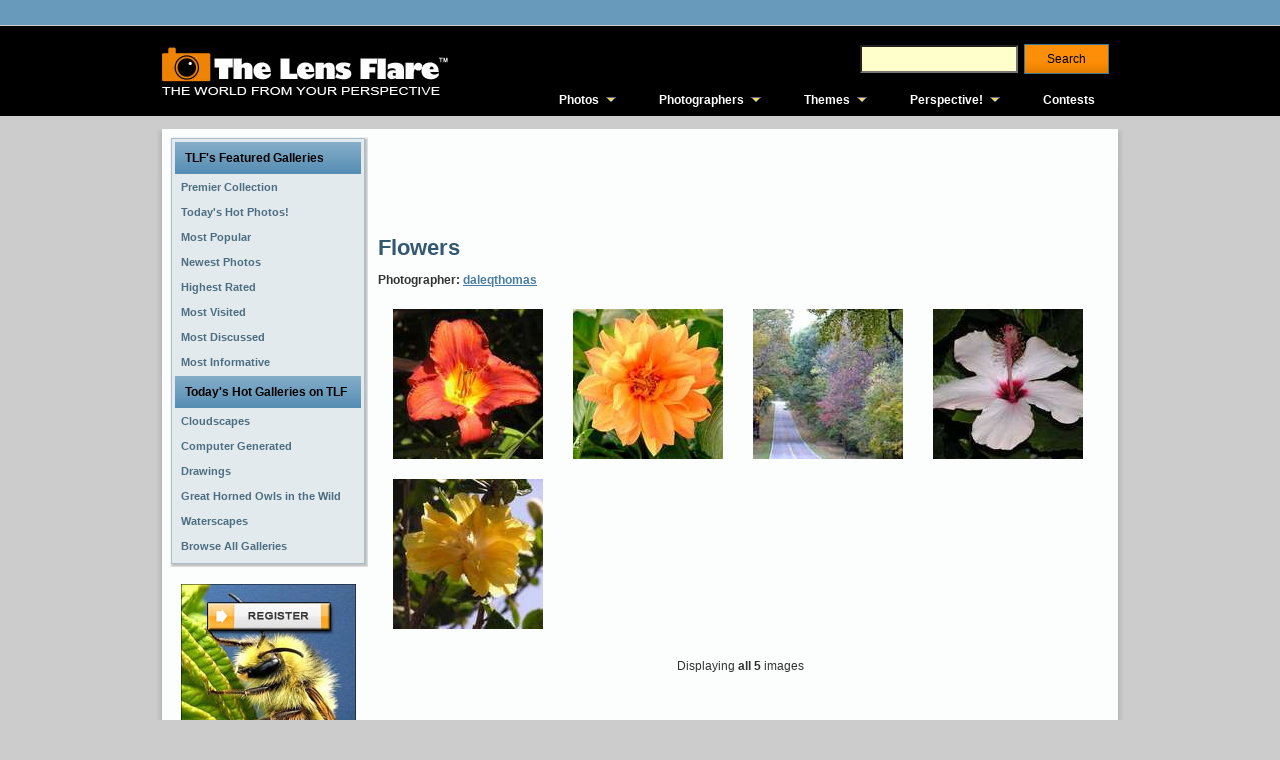

--- FILE ---
content_type: text/html; charset=utf-8
request_url: http://www.thelensflare.com/gallery/flowers_1232
body_size: 4774
content:
<!DOCTYPE html PUBLIC "-//W3C//DTD XHTML 1.0 Transitional//EN" "http://www.w3.org/TR/xhtml1/DTD/xhtml1-transitional.dtd">
<html xmlns="http://www.w3.org/1999/xhtml" xml:lang="en" lang="en">
<head>
<title>Flowers</title>
<meta name='keywords' content='1232' />

<meta http-equiv="Content-Type" content="text/html; charset=utf-8" />
<meta http-equiv="Content-Style-Type" content="text/css" />
<link rel='stylesheet' href='http://cdn.mymarkettoolkit.com/www_thelensflare_com/css/combined_1375201784.css' type='text/css' />
<!--[if IE 6]><link rel='stylesheet' href='http://cdn.mymarkettoolkit.com/www_thelensflare_com/css/tlf_style-ie6_1373490290.css' type='text/css' /><![endif]-->
<!--[if IE 7]><link rel='stylesheet' href='http://cdn.mymarkettoolkit.com/www_thelensflare_com/css/tlf_style-ie7_1373490289.css' type='text/css' /><![endif]-->
<script src='http://cdn.mymarkettoolkit.com/www_thelensflare_com/js/combined_1383582063.js' type='text/javascript'></script>

<link rel="shortcut icon" href="http://cdn.mymarkettoolkit.com/www_thelensflare_com/ico/favicon.ico" />

<script>
  (function(i,s,o,g,r,a,m){i['GoogleAnalyticsObject']=r;i[r]=i[r]||function(){
  (i[r].q=i[r].q||[]).push(arguments)},i[r].l=1*new Date();a=s.createElement(o),
  m=s.getElementsByTagName(o)[0];a.async=1;a.src=g;m.parentNode.insertBefore(a,m)
  })(window,document,'script','//www.google-analytics.com/analytics.js','ga');

  ga('create', 'UA-46805714-1', 'thelensflare.com');
  ga('require', 'displayfeatures');
  ga('send', 'pageview');
</script>
<link rel="alternate" type="application/rss+xml" title="RSS Feed for TLF" href="/blog/perspective/rss" />
</head>
<body>
<div class="global-nav-bg">
	<div class="global-nav">
    	<div class="global-nav-lt">
    		
        </div>
        <div class="global-nav-rt">
    		
        </div>
    </div>
</div>

<div class="masthead-bg">
    <div class="masthead-top">
      <div class="masthead-logo">
        <a href="http://www.thelensflare.com"><img src="http://useast.mymarkettoolkit.com/my_thelensflare_com/images/logo.jpg" border="0" title="The Lens Flare" /></a>
      </div>
      <div class="masthead-right">
        <div class="masthead-search">
            <form class="search_form" id="search_form_search_form" action="http://www.thelensflare.com/pages/search.html" method="get"><div class="search">
            <input class="search_field" id="q_search_form" name="q" type="text" />
            <input id="search_submit_search_form" class="art-button" name="search" type="submit" value="Search" /></div></form>
        </div>
        <div class="cleared"></div>
        <div class="masthead-links">
            <ul id="qm0" class="qmmc">
    <li><a href="http://www.thelensflare.com/pages/premier-collection.html">Photos</a>
    <ul>
        <li><span class="qmtitle">Featured Galleries</span></li>
        <li><a href="http://www.thelensflare.com/pages/premier-collection.html">Premier Collection</a></li>
        <li><a href="http://www.thelensflare.com/pages/todays-hot-photos.html">Today's Hot Photos!</a></li> 
        <li><a href="http://www.thelensflare.com/pages/most-popular-photos.html">Most Popular</a></li>
        <li><a href="http://www.thelensflare.com/pages/new-photos.html">Most Recent</a></li>
        <li><a href="http://www.thelensflare.com/pages/highest-rated-photos.html">Highest Rated</a></li>
        <li><a href="http://www.thelensflare.com/pages/most-visited-photos.html">Most Visited</a></li>
        <li><a href="http://www.thelensflare.com/pages/most-discussed-photos.html">Most Discussed</a></li>
        <li><a href="http://www.thelensflare.com/pages/most-informative-photos.html">Most Informative</a></li>
        <li><span class="qmtitle">Today's Hot Galleries</span></li>
        <li><a href='http://www.thelensflare.com/gallery/cloudscapes_4330'>Cloudscapes</a></li>
<li><a href='http://www.thelensflare.com/gallery/computer-generated-landscapes_100'>Computer Generated Landscapes</a></li>
<li><a href='http://www.thelensflare.com/gallery/drawings_4142'>Drawings</a></li>
<li><a href='http://www.thelensflare.com/gallery/great-horned-owls-in-the-wild_7846'>Great Horned Owls in the Wild</a></li>
<li><a href='http://www.thelensflare.com/gallery/waterscapes_5089'>Waterscapes</a></li>

        <li><a href="http://www.thelensflare.com/gallery_directories">Browse All Galleries</a></li>
    </ul>
    </li>
    <li><a href="http://www.thelensflare.com/member_directories">Photographers</a>
        <ul>
            <li><span class="qmtitle">Photographer Profiles</span></li>
            <li><a href="http://www.thelensflare.com/member_directories">Browse All Profiles</a></li>
            <li><span class="qmtitle">Today's Featured Profiles</span></li>
            <li><a href='http://www.thelensflare.com/members/alovely.html'>A.Lovely</a></li>
<li><a href='http://www.thelensflare.com/members/clazikas.html'>Clazikas</a></li>
<li><a href='http://www.thelensflare.com/members/donwrob.html'>donwrob</a></li>
<li><a href='http://www.thelensflare.com/members/gminniss.html'>gminniss</a></li>
<li><a href='http://www.thelensflare.com/members/jgoetz4.html'>jgoetz4</a></li>
<li><a href='http://www.thelensflare.com/members/jru1225.html'>jru1225</a></li>
<li><a href='http://www.thelensflare.com/members/jsloan.html'>jsloan</a></li>
<li><a href='http://www.thelensflare.com/members/lndigiphoto.html'>LNDigiPhoto</a></li>
<li><a href='http://www.thelensflare.com/members/shreekant.html'>shreekant</a></li>
<li><a href='http://www.thelensflare.com/members/sparkle1103.html'>sparkle1103</a></li>
        
        </ul>
    </li>
    <li><a href="http://www.thelensflare.com/pages/themes.html">Themes</a>
        <ul>
            <li><span class="qmtitle">Main Themes</span></li>
            <li><a href="http://www.thelensflare.com/img_themes/abstract-surreal">Abstract &amp; Surreal</a></li>
            <li><a href="http://www.thelensflare.com/img_themes/animals-plants-nature">Animals, Plants &amp; Nature</a></li>
            <li><a href="http://www.thelensflare.com/img_themes/architecture">Architecture</a></li>
            <li><a href="http://www.thelensflare.com/img_themes/astrophotography">Astrophotography</a></li>
            <li><a href="http://www.thelensflare.com/img_themes/commercial-photography">Commercial Photography</a></li>
            <li><a href="http://www.thelensflare.com/img_themes/conceptual-work-in-progress">Conceptual/Work in Progress</a></li>
            <li><a href="http://www.thelensflare.com/img_themes/fire-fireworks">Fire &amp; Fireworks</a></li>
            <li><a href="http://www.thelensflare.com/img_themes/humorous-funny">Humorous/Funny</a></li>
            <li><a href="http://www.thelensflare.com/img_themes/macro">Macro</a></li>
            <li><a href="http://www.thelensflare.com/img_themes/miscellaneous">Miscellaneous</a></li>
            <li><a href="http://www.thelensflare.com/img_themes/people-portraits">People &amp; Portraits</a></li>
            <li><a href="http://www.thelensflare.com/img_themes/photojournalism">Photojournalism</a></li>
            <li><a href="http://www.thelensflare.com/img_themes/post-processing">Post Processing</a></li>
            <li><a href="http://www.thelensflare.com/img_themes/science-fiction-fantasy">Science Fiction/Fantasy</a></li>
            <li><a href="http://www.thelensflare.com/img_themes/still-life">Still Life</a></li>
            <li><a href="http://www.thelensflare.com/img_themes/time-of-day-seasons">Time of Day & Seasons</a></li>
            <li><a href="http://www.thelensflare.com/img_themes/transportation">Transportation</a></li>
            <li><a href="http://www.thelensflare.com/img_themes/travel-vacation-destinations">Travel &amp; Vacation Destinations</a></li>
            <li><a href="http://www.thelensflare.com/img_themes/urban-rural">Urban &amp; Rural</a></li>
        </ul>
    </li>
    <li><a href="http://www.thelensflare.com/blog/perspective">Perspective!</a>
        <ul>
            <li><span class="qmtitle">The Lens Flare Blog</span></li>
            <li><a href="http://www.thelensflare.com/blog/perspective/tag/photography">Photography Today</a></li>
            <li><a href="http://www.thelensflare.com/blog/perspective/tag/the-lens-flare">TLF News</a></li>
            <li><a href="http://www.thelensflare.com/blog/perspective/tag/product-reviews">Product Reviews</a></li>
        </ul>
    </li>
    <li><a href="http://www.thelensflare.com/img_contest_results">Contests</a></li>
    <li class="qmclear">&nbsp;</li>
</ul>
<!-- Create Menu Settings: (Menu ID, Is Vertical, Show Timer, Hide Timer, On Click (options: 'all' * 'all-always-open' * 'main' * 'lev2'), Right to Left, Horizontal Subs, Flush Left, Flush Top) --><script type="text/javascript">qm_create(0,false,0,500,false,false,false,false,false);</script>
        </div>
      </div>
    </div>
</div>
<div id="art-main">
    <div class="art-sheet">
        <div class="art-sheet-tl"></div>
        <div class="art-sheet-tr"></div>
        <div class="art-sheet-bl"></div>
        <div class="art-sheet-br"></div>
        <div class="art-sheet-tc"></div>
        <div class="art-sheet-bc"></div>
        <div class="art-sheet-cl"></div>
        <div class="art-sheet-cr"></div>
        <div class="art-sheet-cc"></div>
        <div class="art-sheet-body">
            <div class="art-content-layout">
                <div class="art-content-layout-row">
                    <div class="art-layout-cell art-sidebar1">
<div class="art-block widget" id="ref-barriers_vmenu">
  <div class="art-block-tl"></div>
  <div class="art-block-tr"></div>
  <div class="art-block-bl"></div>
  <div class="art-block-br"></div>
  <div class="art-block-tc"></div>
  <div class="art-block-bc"></div>
  <div class="art-block-cl"></div>
  <div class="art-block-cr"></div>
  <div class="art-block-cc"></div>
  <div class="art-block-body">
    <div class="art-vmenublock">
      <div class="art-vmenublock-body">
        <div class="art-vmenublockheader">
          <div class="l"></div>
          <div class="r"></div>
          <div class="t">TLF's Featured Galleries</div>
        </div>
        <div class="art-vmenublockcontent">
          <div class="art-vmenublockcontent-body">
            <!-- block-content -->
            <ul class="art-vmenu">
<li><a href="/pages/premier-collection.html">
<span class='l'></span><span class='r'></span><span class='t'>Premier Collection</span></a></li><li><a href="/pages/todays-hot-photos.html">
<span class='l'></span><span class='r'></span><span class='t'>Today's Hot Photos!</span></a></li><li><a href="/pages/most-popular-photos.html">
<span class='l'></span><span class='r'></span><span class='t'>Most Popular</span></a></li><li><a href="/pages/new-photos.html">
<span class='l'></span><span class='r'></span><span class='t'>Newest Photos</span></a></li><li><a href="/pages/highest-rated-photos.html">
<span class='l'></span><span class='r'></span><span class='t'>Highest Rated</span></a></li><li><a href="/pages/most-visited-photos.html">
<span class='l'></span><span class='r'></span><span class='t'>Most Visited</span></a></li><li><a href="/pages/most-discussed-photos.html">
<span class='l'></span><span class='r'></span><span class='t'>Most Discussed</span></a></li><li><a href="/pages/most-informative-photos.html">
<span class='l'></span><span class='r'></span><span class='t'>Most Informative</span></a></li></ul>
 
            <!-- /block-content -->
            <div class="cleared"></div>
          </div>
        </div>
        <div class="cleared"></div>
      </div>
    </div>

    <div class="art-vmenublock">
      <div class="art-vmenublock-body">
        <div class="art-vmenublockheader">
          <div class="l"></div>
          <div class="r"></div>
          <div class="t">Today's Hot Galleries on TLF</div>
        </div>
        <div class="art-vmenublockcontent">
          <div class="art-vmenublockcontent-body">
            <!-- block-content -->
<ul class="art-vmenu">
<li><a href='http://www.thelensflare.com/gallery/cloudscapes_4330'><span class='l'></span><span class='r'></span><span class='t'>Cloudscapes</span></a></li>
<li><a href='http://www.thelensflare.com/gallery/computer-generated-landscapes_100'><span class='l'></span><span class='r'></span><span class='t'>Computer Generated Landscapes</span></a></li>
<li><a href='http://www.thelensflare.com/gallery/drawings_4142'><span class='l'></span><span class='r'></span><span class='t'>Drawings</span></a></li>
<li><a href='http://www.thelensflare.com/gallery/great-horned-owls-in-the-wild_7846'><span class='l'></span><span class='r'></span><span class='t'>Great Horned Owls in the Wild</span></a></li>
<li><a href='http://www.thelensflare.com/gallery/waterscapes_5089'><span class='l'></span><span class='r'></span><span class='t'>Waterscapes</span></a></li>
 
<li><a href="http://www.thelensflare.com/gallery_directories">
<span class='l'></span><span class='r'></span><span class='t'>Browse All Galleries</span></a></li>
</ul>
            <!-- /block-content -->
            <div class="cleared"></div>
          </div>
        </div>
        <div class="cleared"></div>
      </div>
    </div>


  </div>
</div>

 
 
 

<br />

<table width="100%" cellpadding="3" cellspacing="0">
  <tr>
    <td align="center"><img src="http://useast.mymarkettoolkit.com/www_thelensflare_com/images/cta_sm_out.jpg" width="175" height="183" border="0" usemap="#CTAsm-Map" />
      <map name="CTAsm-Map" id="CTAsm-Map">
        <area shape="rect" coords="25,15,151,50" href="http://my.thelensflare.com/members/register" />
        <area shape="rect" coords="8,142,76,172" href="http://my.thelensflare.com/main/login" />
        <area shape="rect" coords="83,143,165,171" href="/img_contest_results" />
      </map></td>
  </tr>
</table>

<br />
 
                    </div>
                    <div class="art-layout-cell art-content">
                         <div class="art-post">
                            <div class="art-post-body">
                                    <div class="art-post-inner art-article post page" id="ref-tlf_page_tlf">
                                          <div class="art-postcontent">
                                            <!-- article-content -->
<script async src="//pagead2.googlesyndication.com/pagead/js/adsbygoogle.js"></script>
<!-- TLF - Above Img -->
<ins class="adsbygoogle"
     style="display:inline-block;width:728px;height:90px"
     data-ad-client="ca-pub-9535295220320078"
     data-ad-slot="3247236348"></ins>
<script>
(adsbygoogle = window.adsbygoogle || []).push({});
</script>
                                        <h1 class="art-postheader">Flowers</h1>                                            

 

<p><b>Photographer: <a href='/members/daleqthomas.html'>daleqthomas</a></b></p>
<p><div class='gallery_list' id='gallery_list_9160'><dl class='thumbnail'><dt><a href="http://www.thelensflare.com/imgs/flower-3_8323.html"><img alt="Flower 3" title="Flower 3" src="http://cdn.mymarkettoolkit.com/90/gallery/thumbnail/flower3_8323.jpg" /></a></dt></dl>
<dl class='thumbnail'><dt><a href="http://www.thelensflare.com/imgs/flower_7629.html"><img alt="Flower" title="Flower" src="http://cdn.mymarkettoolkit.com/90/gallery/thumbnail/flower_7629.jpg" /></a></dt></dl>
<dl class='thumbnail'><dt><a href="http://www.thelensflare.com/imgs/shenandoah-valley_fall_7619.html"><img alt="Shenandoah Valley - Fall" title="Shenandoah Valley - Fall" src="http://cdn.mymarkettoolkit.com/90/gallery/thumbnail/fallfoliage_7619.jpg" /></a></dt></dl>
<dl class='thumbnail'><dt><a href="http://www.thelensflare.com/imgs/flower-2_8321.html"><img alt="Flower 2" title="Flower 2" src="http://cdn.mymarkettoolkit.com/90/gallery/thumbnail/flower2_8321.jpg" /></a></dt></dl>
<dl class='thumbnail'><dt><a href="http://www.thelensflare.com/imgs/flower_8319.html"><img alt="Flower" title="Flower" src="http://cdn.mymarkettoolkit.com/90/gallery/thumbnail/flower_8319.jpg" /></a></dt></dl>
<div class="cleaner"></div>
<div class="pagination-block">
<div class='page_entries_info' id='page_entries_info_flowers_1232'>
Displaying <b>all 5</b> images</div>
</div>
</div>
</p>

<div class="cleaner"></div>
<p>&nbsp;</p>
 
                                            <!-- /article-content -->
                                        </div>
                                        <div class="cleared"></div>
                                            
                                    </div>
                        		<div class="cleared"></div>
                            </div>
                        </div>    
                    </div>
                    
                </div>
            </div>
            <div class="cleared"></div><div class="art-footer">
                <div class="art-footer-t"></div>
                <div class="art-footer-body">
                  <div class="art-footer-text">
                      <p><a href="http://www.thelensflare.com">Home</a> | <a href="http://www.thelensflare.com/pages/about.html">About</a> | <a href="http://www.thelensflare.com/pages/terms-of-use.html">Terms of Use</a> | <a href="http://www.thelensflare.com/pages/privacy-policy.html">Privacy Statement</a> | <a href="http://www.thelensflare.com/pages/contact-us.html">Contact Us</a><br />
<span class="mmtCopyright">The Lens Flare&trade; Copyright 2026 &copy; Vauntium, LLC, All Rights Reserved.</span></p>
                  </div>
            		<div class="cleared"></div>
                </div>
            </div>
    		<div class="cleared"></div>
        </div>
    </div>
    <div class="cleared"></div>
    <p class="art-page-footer">Designed by <a href="http://www.vauntiummarketing.com">Vauntium</a>. Powered by <a href="http://www.mymarkettoolkit.com">My Market Toolkit</a>.</p>
</div>


<script type="text/javascript">
  J(document).ready(function(){
    J('.art-menu li a[href$="' + window.location.pathname + '"]').addClass("active");
  });
</script>
<script type="text/javascript" src="https://stats.mymarkettoolkit.com/javascripts/track.js"></script>
</body>
</html>

--- FILE ---
content_type: text/html; charset=utf-8
request_url: https://www.google.com/recaptcha/api2/aframe
body_size: 266
content:
<!DOCTYPE HTML><html><head><meta http-equiv="content-type" content="text/html; charset=UTF-8"></head><body><script nonce="RLa7bB1uvfeif7z0g6B4TA">/** Anti-fraud and anti-abuse applications only. See google.com/recaptcha */ try{var clients={'sodar':'https://pagead2.googlesyndication.com/pagead/sodar?'};window.addEventListener("message",function(a){try{if(a.source===window.parent){var b=JSON.parse(a.data);var c=clients[b['id']];if(c){var d=document.createElement('img');d.src=c+b['params']+'&rc='+(localStorage.getItem("rc::a")?sessionStorage.getItem("rc::b"):"");window.document.body.appendChild(d);sessionStorage.setItem("rc::e",parseInt(sessionStorage.getItem("rc::e")||0)+1);localStorage.setItem("rc::h",'1768791434384');}}}catch(b){}});window.parent.postMessage("_grecaptcha_ready", "*");}catch(b){}</script></body></html>

--- FILE ---
content_type: application/javascript
request_url: https://stats.mymarkettoolkit.com/javascripts/track.js
body_size: 776
content:
if ((window['mmtPid'] == undefined) || (window['mmtPid'] == void 0)) {var mmtPid = '';} 
if ((window['mmtXuid'] == undefined) || (window['mmtXuid'] == void 0)) {var mmtXuid = '';}
if ((window['mmtSid'] == undefined) || (window['mmtSid'] == void 0)) {var mmtSid = '';} 
if (document.referrer) {var mmtReferer=encodeURI(document.referrer);} else { var mmtReferer='type-in';}
var mmtUserAgent = encodeURI(navigator.userAgent.replace(/;/g, "|"));
document.write("<iframe src=\"https://stats.mymarkettoolkit.com/stats/track/?uri="+encodeURI(window.location)+"&referer="+mmtReferer+"&p_id="+mmtPid+"&x_uid="+mmtXuid+"&s_id="+mmtSid+"&user_agent="+mmtUserAgent+"\" style=\"display:none;visibility:hidden;\" width=\"0\" height=\"0\"></iframe>");